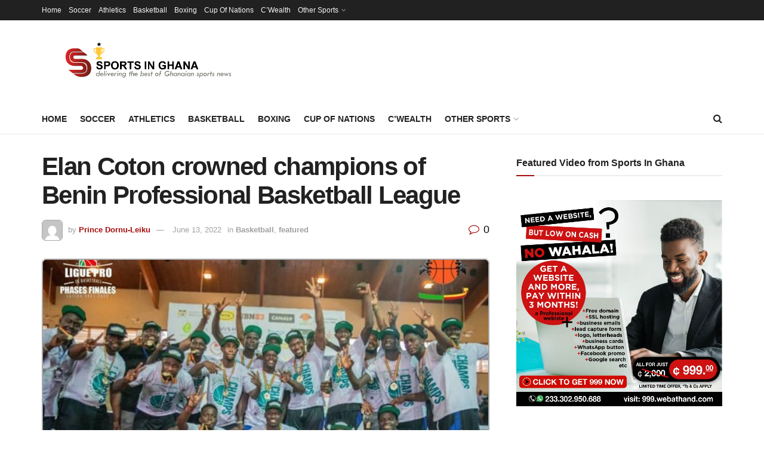

--- FILE ---
content_type: text/html; charset=utf-8
request_url: https://www.google.com/recaptcha/api2/aframe
body_size: 267
content:
<!DOCTYPE HTML><html><head><meta http-equiv="content-type" content="text/html; charset=UTF-8"></head><body><script nonce="LNC7JwMmY-7a9wOmyIzw8g">/** Anti-fraud and anti-abuse applications only. See google.com/recaptcha */ try{var clients={'sodar':'https://pagead2.googlesyndication.com/pagead/sodar?'};window.addEventListener("message",function(a){try{if(a.source===window.parent){var b=JSON.parse(a.data);var c=clients[b['id']];if(c){var d=document.createElement('img');d.src=c+b['params']+'&rc='+(localStorage.getItem("rc::a")?sessionStorage.getItem("rc::b"):"");window.document.body.appendChild(d);sessionStorage.setItem("rc::e",parseInt(sessionStorage.getItem("rc::e")||0)+1);localStorage.setItem("rc::h",'1768657409139');}}}catch(b){}});window.parent.postMessage("_grecaptcha_ready", "*");}catch(b){}</script></body></html>